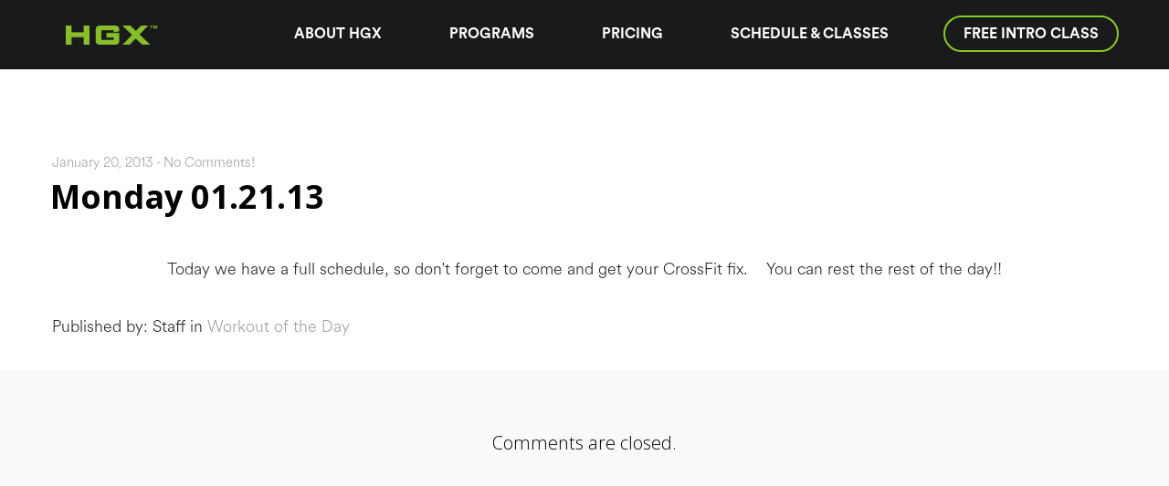

--- FILE ---
content_type: text/html; charset=UTF-8
request_url: https://homegrownathletx.com/monday-01-21-13/
body_size: 10461
content:
<!DOCTYPE html>
<html lang="en-US" data-version="">
	<head>
		<meta charset="UTF-8" />
		<meta name="viewport" content="width=device-width, initial-scale=1.0, maximum-scale=1.0, user-scalable=no" />
		<meta name="description" content="Grown Strong">
		<title>HomeGrown AthletX |  &rsaquo; Monday 01.21.13</title>
		<link rel="pingback" href="https://homegrownathletx.com/xmlrpc.php" />
		<!--[if lt IE 9]><script src="http://html5shim.googlecode.com/svn/trunk/html5.js"></script><![endif]-->
		<link type="text/css" rel="stylesheet" href="https://homegrownathletx.com/wp-content/themes/semplice/css/reset.css">
		<link data-fontset-id="ce-fontset" href="https://fonts.googleapis.com/css?family=Open+Sans:300,300italic,400,400italic,600,600italic,700,700italic" rel="stylesheet" type="text/css"><link data-fontset-id="ce-fontset" href="https://fonts.googleapis.com/css?family=PT+Serif:400,400italic" rel="stylesheet" type="text/css"><style id="ce-fontset" type="text/css">.light,.light_italic{font-family:"Open Sans", Arial, sans-serif;font-weight:300;}.regular,.regular_italic{font-family:"Open Sans", Arial, sans-serif;font-weight:400;}.semibold,.semibold_italic{font-family:"Open Sans", Arial, sans-serif;font-weight:600;}.bold,.bold_italic,strong,b{font-family:"Open Sans", Arial, sans-serif;font-weight:700;}.custom_one,.custom_one_italic{font-family:"PT Serif", Georgia, serif;font-weight:400;}.light_italic, .regular_italic, .semibold_italic, .bold_italic, .custom_one_italic {font-style:italic}.wysiwyg h1, .wysiwyg h2, .wysiwyg h3, .wysiwyg h4, .wysiwyg h5, .wysiwyg h6, .wysiwyg-ce h1, .wysiwyg-ce h2, .wysiwyg-ce h3, .wysiwyg-ce h4, .wysiwyg-ce h5, .wysiwyg-ce h6 { font-weight: 700; }</style>		<link type="text/css" rel="stylesheet" href="https://homegrownathletx.com/wp-content/themes/semplice/style.css">
		<style type="text/css" id="semplice-custom-css">header { top: -70px; }#fullscreen-menu { top: 70px; }#navbar, .controls a, div.loader, div.header-icon, #navbar-bg, .controls a span { height: 70px; }div.logo h1 { line-height: 70px !important; }.controls a svg, div.header-icon { margin-top: 23px !important; }section#blog, .post-password-form, section#not-found { margin-top: 70px !important; }#content-holder, #page-content { margin-top: 70px !important; }.menu-style-nobutton ul li a, nav.standard ul li a { line-height: 70px !important; }.title-top { top: 70px; }.logo svg { margin-top: 24px; }body {background-color: #ffffff !important;}.semplice-share .text { background: #ffffff !important; }.semplice-share .text { color: #888888 !important; }.share-box .semplice-share .text { border-color: #e6e6e6 !important; }.post-heading h2 a, .result-header h3, #category-archives h2 { color: #000000!important ;}.post-heading p, .post-heading p a, #post .wysiwyg .meta p a { color: #a0a0a0!important ;}#comment { background-color: #f9f9f9 !important;}form#commentform textarea, form#commentform input { background-color: #f9f9f9 !important;}form#commentform #submit, form#commentform input, form#commentform textarea { color: #000000 !important; }form#commentform textarea::-webkit-input-placeholder { color: #000000 !important; opacity: .5 !important;}form#commentform textarea::-moz-placeholder { color: #000000 !important; opacity: .5 !important;}form#commentform textarea:-ms-input-placeholder { color: #000000 !important; opacity: .5 !important;}form#commentform textareainput:-moz-placeholder { color: #000000 !important; opacity: .5 !important;}form#commentform input::-webkit-input-placeholder { color: #000000 !important; opacity: .5 !important;}form#commentform input::-moz-placeholder { color: #000000 !important; opacity: .5 !important;}form#commentform input:-ms-input-placeholder { color: #000000 !important; opacity: .5 !important;}form#commentform inputinput:-moz-placeholder { color: #000000 !important; opacity: .5 !important;}form#commentform textarea, form#commentform input { border-color: #e0e0e0 !important;}#post .wysiwyg a.more-link, .description a.more-link { color: #acacac !important; }#post .wysiwyg a.more-link, .description a.more-link { border-color: #e6e6e6!important ;}.edit-reply a { color: #aaaaaa!important ;}.edit-reply a { border-color: #e6e6e6!important ;}.post-divider { background: #e6e6e6!important ;}.post-password-form input, .result-header, #category-archives h4, .comment-content, pre, tt, code, kbd, blockquote, .wysiwyg table, .description table, .wysiwyg-ce table , .wysiwyg table th, .wysiwyg table td, .description table th, .description table td, .wysiwyg-ce table th, .wysiwyg-ce table td { border-color: #e6e6e6!important ;}.search-field { background: #ffffff!important ;}.search-field { border-color: #e6e6e6!important ;}.search-field { color: #000000!important ;}.close-search svg { fill: #000000 !important;}.search-form input::-webkit-input-placeholder { color: #000000 !important; opacity: 1;}.search-form input::-moz-placeholder { color: #000000 !important; opacity: 1;}.search-form input:-ms-input-placeholder { color: #000000 !important; opacity: 1;}.to-the-top a svg { fill: #b2b2b2 !important; }header { top: 0px !important; opacity: 1; }.fade-content, #project-panel-footer, #blog { opacity: 1 }.no-gutter-grid-sizer { width: 8.3333% !important; }.no-gutter-gutter-sizer { width: 0px; }.remove-gutter-yes { margin: 0px !important; }.masonry-span0{ width: 0% !important; float: left; }.masonry-span1{ width: 8.3333% !important; float: left; }.masonry-span2{ width: 16.6667% !important; float: left; }.masonry-span3{ width: 25% !important; float: left; }.masonry-span4{ width: 33.3333% !important; float: left; }.masonry-span5{ width: 41.6667% !important; float: left; }.masonry-span6{ width: 50% !important; float: left; }.masonry-span7{ width: 58.3333% !important; float: left; }.masonry-span8{ width: 66.6667% !important; float: left; }.masonry-span9{ width: 75% !important; float: left; }.masonry-span10{ width: 83.3333% !important; float: left; }.masonry-span11{ width: 91.6667% !important; float: left; }.masonry-span12{ width: 100% !important; float: left; }@media (max-width: 767px) {.masonry-span1, .masonry-span2, .masonry-span3, .masonry-span4, .masonry-span5, .masonry-span6, .masonry-span7, .masonry-span8, .masonry-span9, .masonry-span10, .masonry-span11, .masonry-span12 { width: 100% !important; }}.lightbox-overlay { background-color: rgba(255,255,255,0.98); -webkit-animation: fadein 0.35s; -moz-animation: fadein 0.35s; -ms-animation: fadein 0.35s; -o-animation: fadein 0.35s; animation: fadein 0.35s; }@keyframes fadein { from { background-color: rgba(255,255,255,0); } to { background-color: rgba(255,255,255,0.98); } }@-moz-keyframes fadein { from { background-color: rgba(255,255,255,0); } to { background-color: rgba(255,255,255,0.98); } }@-webkit-keyframes fadein { from { background-color: rgba(255,255,255,0); } to { background-color: rgba(255,255,255,0.98); } }@-ms-keyframes fadein { from { background-color: rgba(255,255,255,0); } to { background-color: rgba(255,255,255,0.98); } }@-o-keyframes fadein { from { background-color: rgba(255,255,255,0); } to { background-color: rgba(255,255,255,0.98); } }.lightbox-arrows .imagelightbox-arrow svg { fill: #777777; }</style>
						<meta name='robots' content='max-image-preview:large' />
<link rel='dns-prefetch' href='//s.w.org' />
<link rel="alternate" type="application/rss+xml" title="HomeGrown AthletX &raquo; Monday 01.21.13 Comments Feed" href="https://homegrownathletx.com/monday-01-21-13/feed/" />
<script type="text/javascript">
window._wpemojiSettings = {"baseUrl":"https:\/\/s.w.org\/images\/core\/emoji\/14.0.0\/72x72\/","ext":".png","svgUrl":"https:\/\/s.w.org\/images\/core\/emoji\/14.0.0\/svg\/","svgExt":".svg","source":{"concatemoji":"https:\/\/homegrownathletx.com\/wp-includes\/js\/wp-emoji-release.min.js?ver=6.0.11"}};
/*! This file is auto-generated */
!function(e,a,t){var n,r,o,i=a.createElement("canvas"),p=i.getContext&&i.getContext("2d");function s(e,t){var a=String.fromCharCode,e=(p.clearRect(0,0,i.width,i.height),p.fillText(a.apply(this,e),0,0),i.toDataURL());return p.clearRect(0,0,i.width,i.height),p.fillText(a.apply(this,t),0,0),e===i.toDataURL()}function c(e){var t=a.createElement("script");t.src=e,t.defer=t.type="text/javascript",a.getElementsByTagName("head")[0].appendChild(t)}for(o=Array("flag","emoji"),t.supports={everything:!0,everythingExceptFlag:!0},r=0;r<o.length;r++)t.supports[o[r]]=function(e){if(!p||!p.fillText)return!1;switch(p.textBaseline="top",p.font="600 32px Arial",e){case"flag":return s([127987,65039,8205,9895,65039],[127987,65039,8203,9895,65039])?!1:!s([55356,56826,55356,56819],[55356,56826,8203,55356,56819])&&!s([55356,57332,56128,56423,56128,56418,56128,56421,56128,56430,56128,56423,56128,56447],[55356,57332,8203,56128,56423,8203,56128,56418,8203,56128,56421,8203,56128,56430,8203,56128,56423,8203,56128,56447]);case"emoji":return!s([129777,127995,8205,129778,127999],[129777,127995,8203,129778,127999])}return!1}(o[r]),t.supports.everything=t.supports.everything&&t.supports[o[r]],"flag"!==o[r]&&(t.supports.everythingExceptFlag=t.supports.everythingExceptFlag&&t.supports[o[r]]);t.supports.everythingExceptFlag=t.supports.everythingExceptFlag&&!t.supports.flag,t.DOMReady=!1,t.readyCallback=function(){t.DOMReady=!0},t.supports.everything||(n=function(){t.readyCallback()},a.addEventListener?(a.addEventListener("DOMContentLoaded",n,!1),e.addEventListener("load",n,!1)):(e.attachEvent("onload",n),a.attachEvent("onreadystatechange",function(){"complete"===a.readyState&&t.readyCallback()})),(e=t.source||{}).concatemoji?c(e.concatemoji):e.wpemoji&&e.twemoji&&(c(e.twemoji),c(e.wpemoji)))}(window,document,window._wpemojiSettings);
</script>
<style type="text/css">
img.wp-smiley,
img.emoji {
	display: inline !important;
	border: none !important;
	box-shadow: none !important;
	height: 1em !important;
	width: 1em !important;
	margin: 0 0.07em !important;
	vertical-align: -0.1em !important;
	background: none !important;
	padding: 0 !important;
}
</style>
	<link rel='stylesheet' id='tribe-common-skeleton-style-css'  href='https://homegrownathletx.com/wp-content/plugins/the-events-calendar/common/src/resources/css/common-skeleton.min.css?ver=4.11.2.1' type='text/css' media='all' />
<link rel='stylesheet' id='tribe-tooltip-css'  href='https://homegrownathletx.com/wp-content/plugins/the-events-calendar/common/src/resources/css/tooltip.min.css?ver=4.11.2.1' type='text/css' media='all' />
<link rel='stylesheet' id='wp-block-library-css'  href='https://homegrownathletx.com/wp-includes/css/dist/block-library/style.min.css?ver=6.0.11' type='text/css' media='all' />
<style id='global-styles-inline-css' type='text/css'>
body{--wp--preset--color--black: #000000;--wp--preset--color--cyan-bluish-gray: #abb8c3;--wp--preset--color--white: #ffffff;--wp--preset--color--pale-pink: #f78da7;--wp--preset--color--vivid-red: #cf2e2e;--wp--preset--color--luminous-vivid-orange: #ff6900;--wp--preset--color--luminous-vivid-amber: #fcb900;--wp--preset--color--light-green-cyan: #7bdcb5;--wp--preset--color--vivid-green-cyan: #00d084;--wp--preset--color--pale-cyan-blue: #8ed1fc;--wp--preset--color--vivid-cyan-blue: #0693e3;--wp--preset--color--vivid-purple: #9b51e0;--wp--preset--gradient--vivid-cyan-blue-to-vivid-purple: linear-gradient(135deg,rgba(6,147,227,1) 0%,rgb(155,81,224) 100%);--wp--preset--gradient--light-green-cyan-to-vivid-green-cyan: linear-gradient(135deg,rgb(122,220,180) 0%,rgb(0,208,130) 100%);--wp--preset--gradient--luminous-vivid-amber-to-luminous-vivid-orange: linear-gradient(135deg,rgba(252,185,0,1) 0%,rgba(255,105,0,1) 100%);--wp--preset--gradient--luminous-vivid-orange-to-vivid-red: linear-gradient(135deg,rgba(255,105,0,1) 0%,rgb(207,46,46) 100%);--wp--preset--gradient--very-light-gray-to-cyan-bluish-gray: linear-gradient(135deg,rgb(238,238,238) 0%,rgb(169,184,195) 100%);--wp--preset--gradient--cool-to-warm-spectrum: linear-gradient(135deg,rgb(74,234,220) 0%,rgb(151,120,209) 20%,rgb(207,42,186) 40%,rgb(238,44,130) 60%,rgb(251,105,98) 80%,rgb(254,248,76) 100%);--wp--preset--gradient--blush-light-purple: linear-gradient(135deg,rgb(255,206,236) 0%,rgb(152,150,240) 100%);--wp--preset--gradient--blush-bordeaux: linear-gradient(135deg,rgb(254,205,165) 0%,rgb(254,45,45) 50%,rgb(107,0,62) 100%);--wp--preset--gradient--luminous-dusk: linear-gradient(135deg,rgb(255,203,112) 0%,rgb(199,81,192) 50%,rgb(65,88,208) 100%);--wp--preset--gradient--pale-ocean: linear-gradient(135deg,rgb(255,245,203) 0%,rgb(182,227,212) 50%,rgb(51,167,181) 100%);--wp--preset--gradient--electric-grass: linear-gradient(135deg,rgb(202,248,128) 0%,rgb(113,206,126) 100%);--wp--preset--gradient--midnight: linear-gradient(135deg,rgb(2,3,129) 0%,rgb(40,116,252) 100%);--wp--preset--duotone--dark-grayscale: url('#wp-duotone-dark-grayscale');--wp--preset--duotone--grayscale: url('#wp-duotone-grayscale');--wp--preset--duotone--purple-yellow: url('#wp-duotone-purple-yellow');--wp--preset--duotone--blue-red: url('#wp-duotone-blue-red');--wp--preset--duotone--midnight: url('#wp-duotone-midnight');--wp--preset--duotone--magenta-yellow: url('#wp-duotone-magenta-yellow');--wp--preset--duotone--purple-green: url('#wp-duotone-purple-green');--wp--preset--duotone--blue-orange: url('#wp-duotone-blue-orange');--wp--preset--font-size--small: 13px;--wp--preset--font-size--medium: 20px;--wp--preset--font-size--large: 36px;--wp--preset--font-size--x-large: 42px;}.has-black-color{color: var(--wp--preset--color--black) !important;}.has-cyan-bluish-gray-color{color: var(--wp--preset--color--cyan-bluish-gray) !important;}.has-white-color{color: var(--wp--preset--color--white) !important;}.has-pale-pink-color{color: var(--wp--preset--color--pale-pink) !important;}.has-vivid-red-color{color: var(--wp--preset--color--vivid-red) !important;}.has-luminous-vivid-orange-color{color: var(--wp--preset--color--luminous-vivid-orange) !important;}.has-luminous-vivid-amber-color{color: var(--wp--preset--color--luminous-vivid-amber) !important;}.has-light-green-cyan-color{color: var(--wp--preset--color--light-green-cyan) !important;}.has-vivid-green-cyan-color{color: var(--wp--preset--color--vivid-green-cyan) !important;}.has-pale-cyan-blue-color{color: var(--wp--preset--color--pale-cyan-blue) !important;}.has-vivid-cyan-blue-color{color: var(--wp--preset--color--vivid-cyan-blue) !important;}.has-vivid-purple-color{color: var(--wp--preset--color--vivid-purple) !important;}.has-black-background-color{background-color: var(--wp--preset--color--black) !important;}.has-cyan-bluish-gray-background-color{background-color: var(--wp--preset--color--cyan-bluish-gray) !important;}.has-white-background-color{background-color: var(--wp--preset--color--white) !important;}.has-pale-pink-background-color{background-color: var(--wp--preset--color--pale-pink) !important;}.has-vivid-red-background-color{background-color: var(--wp--preset--color--vivid-red) !important;}.has-luminous-vivid-orange-background-color{background-color: var(--wp--preset--color--luminous-vivid-orange) !important;}.has-luminous-vivid-amber-background-color{background-color: var(--wp--preset--color--luminous-vivid-amber) !important;}.has-light-green-cyan-background-color{background-color: var(--wp--preset--color--light-green-cyan) !important;}.has-vivid-green-cyan-background-color{background-color: var(--wp--preset--color--vivid-green-cyan) !important;}.has-pale-cyan-blue-background-color{background-color: var(--wp--preset--color--pale-cyan-blue) !important;}.has-vivid-cyan-blue-background-color{background-color: var(--wp--preset--color--vivid-cyan-blue) !important;}.has-vivid-purple-background-color{background-color: var(--wp--preset--color--vivid-purple) !important;}.has-black-border-color{border-color: var(--wp--preset--color--black) !important;}.has-cyan-bluish-gray-border-color{border-color: var(--wp--preset--color--cyan-bluish-gray) !important;}.has-white-border-color{border-color: var(--wp--preset--color--white) !important;}.has-pale-pink-border-color{border-color: var(--wp--preset--color--pale-pink) !important;}.has-vivid-red-border-color{border-color: var(--wp--preset--color--vivid-red) !important;}.has-luminous-vivid-orange-border-color{border-color: var(--wp--preset--color--luminous-vivid-orange) !important;}.has-luminous-vivid-amber-border-color{border-color: var(--wp--preset--color--luminous-vivid-amber) !important;}.has-light-green-cyan-border-color{border-color: var(--wp--preset--color--light-green-cyan) !important;}.has-vivid-green-cyan-border-color{border-color: var(--wp--preset--color--vivid-green-cyan) !important;}.has-pale-cyan-blue-border-color{border-color: var(--wp--preset--color--pale-cyan-blue) !important;}.has-vivid-cyan-blue-border-color{border-color: var(--wp--preset--color--vivid-cyan-blue) !important;}.has-vivid-purple-border-color{border-color: var(--wp--preset--color--vivid-purple) !important;}.has-vivid-cyan-blue-to-vivid-purple-gradient-background{background: var(--wp--preset--gradient--vivid-cyan-blue-to-vivid-purple) !important;}.has-light-green-cyan-to-vivid-green-cyan-gradient-background{background: var(--wp--preset--gradient--light-green-cyan-to-vivid-green-cyan) !important;}.has-luminous-vivid-amber-to-luminous-vivid-orange-gradient-background{background: var(--wp--preset--gradient--luminous-vivid-amber-to-luminous-vivid-orange) !important;}.has-luminous-vivid-orange-to-vivid-red-gradient-background{background: var(--wp--preset--gradient--luminous-vivid-orange-to-vivid-red) !important;}.has-very-light-gray-to-cyan-bluish-gray-gradient-background{background: var(--wp--preset--gradient--very-light-gray-to-cyan-bluish-gray) !important;}.has-cool-to-warm-spectrum-gradient-background{background: var(--wp--preset--gradient--cool-to-warm-spectrum) !important;}.has-blush-light-purple-gradient-background{background: var(--wp--preset--gradient--blush-light-purple) !important;}.has-blush-bordeaux-gradient-background{background: var(--wp--preset--gradient--blush-bordeaux) !important;}.has-luminous-dusk-gradient-background{background: var(--wp--preset--gradient--luminous-dusk) !important;}.has-pale-ocean-gradient-background{background: var(--wp--preset--gradient--pale-ocean) !important;}.has-electric-grass-gradient-background{background: var(--wp--preset--gradient--electric-grass) !important;}.has-midnight-gradient-background{background: var(--wp--preset--gradient--midnight) !important;}.has-small-font-size{font-size: var(--wp--preset--font-size--small) !important;}.has-medium-font-size{font-size: var(--wp--preset--font-size--medium) !important;}.has-large-font-size{font-size: var(--wp--preset--font-size--large) !important;}.has-x-large-font-size{font-size: var(--wp--preset--font-size--x-large) !important;}
</style>
<link rel='stylesheet' id='contact-form-7-css'  href='https://homegrownathletx.com/wp-content/plugins/contact-form-7/includes/css/styles.css?ver=5.1.9' type='text/css' media='all' />
<link rel='stylesheet' id='child-style-css'  href='https://homegrownathletx.com/wp-content/themes/semplice-child-1-1-4/style.css?ver=6.0.11' type='text/css' media='all' />
<link rel='stylesheet' id='mediaelement-css'  href='https://homegrownathletx.com/wp-includes/js/mediaelement/mediaelementplayer-legacy.min.css?ver=4.2.16' type='text/css' media='all' />
<link rel='stylesheet' id='wp-mediaelement-css'  href='https://homegrownathletx.com/wp-includes/js/mediaelement/wp-mediaelement.min.css?ver=6.0.11' type='text/css' media='all' />
<script type='text/javascript' src='https://homegrownathletx.com/wp-includes/js/jquery/jquery.min.js?ver=3.6.0' id='jquery-core-js'></script>
<script type='text/javascript' src='https://homegrownathletx.com/wp-includes/js/jquery/jquery-migrate.min.js?ver=3.3.2' id='jquery-migrate-js'></script>
<link rel="https://api.w.org/" href="https://homegrownathletx.com/wp-json/" /><link rel="alternate" type="application/json" href="https://homegrownathletx.com/wp-json/wp/v2/posts/3750" /><link rel="EditURI" type="application/rsd+xml" title="RSD" href="https://homegrownathletx.com/xmlrpc.php?rsd" />
<link rel="wlwmanifest" type="application/wlwmanifest+xml" href="https://homegrownathletx.com/wp-includes/wlwmanifest.xml" /> 
<meta name="generator" content="WordPress 6.0.11" />
<link rel="canonical" href="https://homegrownathletx.com/monday-01-21-13/" />
<link rel='shortlink' href='https://homegrownathletx.com/?p=3750' />
<link rel="alternate" type="application/json+oembed" href="https://homegrownathletx.com/wp-json/oembed/1.0/embed?url=https%3A%2F%2Fhomegrownathletx.com%2Fmonday-01-21-13%2F" />
<link rel="alternate" type="text/xml+oembed" href="https://homegrownathletx.com/wp-json/oembed/1.0/embed?url=https%3A%2F%2Fhomegrownathletx.com%2Fmonday-01-21-13%2F&#038;format=xml" />
<meta name="tec-api-version" content="v1"><meta name="tec-api-origin" content="https://homegrownathletx.com"><link rel="https://theeventscalendar.com/" href="https://homegrownathletx.com/wp-json/tribe/events/v1/" /><style type="text/css">.recentcomments a{display:inline !important;padding:0 !important;margin:0 !important;}</style><link rel="icon" href="https://homegrownathletx.com/wp-content/uploads/2017/05/cropped-HGX_Icon-32x32.png" sizes="32x32" />
<link rel="icon" href="https://homegrownathletx.com/wp-content/uploads/2017/05/cropped-HGX_Icon-192x192.png" sizes="192x192" />
<link rel="apple-touch-icon" href="https://homegrownathletx.com/wp-content/uploads/2017/05/cropped-HGX_Icon-180x180.png" />
<meta name="msapplication-TileImage" content="https://homegrownathletx.com/wp-content/uploads/2017/05/cropped-HGX_Icon-270x270.png" />
		<!-- Facebook -->
		<meta property="og:title" content="HomeGrown AthletX &rsaquo; Monday 01.21.13" />
		<meta property="og:url" content="https://homegrownathletx.com/monday-01-21-13/" />
		<meta property="og:site_name" content="HomeGrown AthletX"/>
					<meta itemprop="go:description" property="og:description" content=" ..." />
							<meta property="og:image" content="" />
		   
		<!-- bottom admin bar -->
		<style>html{margin-top:0px!important;}#wpadminbar{top:auto!important;bottom:0;}}</style>
	</head>
	<body class="post-template-default single single-post postid-3750 single-format-standard tribe-no-js blog-bg is-blog no-transitions mejs-semplice-ui">
									
<header>
	<div class="container">
					<div class='site-logo'>
				<a href='https://homegrownathletx.com/' title='HomeGrown AthletX' rel='home'>
					<img src='http://homegrownathletx.com/wp-content/uploads/hgx_logo_2020.png' alt='HomeGrown AthletX'>					</a>
			</div>
				<nav>
			<div class="logobg"></div>
			<div class="hidden-xs"><div class="menu-main-menu-container"><ul id="menu-main-menu" class="menu"><li id="menu-item-10314" class="menu-item menu-item-type-post_type menu-item-object-page menu-item-10314"><a href="https://homegrownathletx.com/about/">About HGX</a></li>
<li id="menu-item-10324" class="menu-item menu-item-type-post_type menu-item-object-page menu-item-10324"><a href="https://homegrownathletx.com/programs/">Programs</a></li>
<li id="menu-item-10315" class="menu-item menu-item-type-post_type menu-item-object-page menu-item-10315"><a href="https://homegrownathletx.com/pricing/">Pricing</a></li>
<li id="menu-item-12073" class="menu-item menu-item-type-post_type menu-item-object-page menu-item-12073"><a href="https://homegrownathletx.com/schedule/">Schedule &#038; Classes</a></li>
</ul></div><a href="/free-intro-class/" class="cta outline">Free Intro Class</a>

			</div>
			<div class="visible-xs"><ul class="menu"><li class="page_item page-item-10290"><a href="https://homegrownathletx.com/about/">About HGX</a></li>
<li class="page_item page-item-19793"><a href="https://homegrownathletx.com/free-intro-class/">Free Intro Class</a></li>
<li class="page_item page-item-10226"><a href="https://homegrownathletx.com/">Home Page</a></li>
<li class="page_item page-item-10303"><a href="https://homegrownathletx.com/pricing/">Pricing</a></li>
<li class="page_item page-item-10257"><a href="https://homegrownathletx.com/programs/">Programs</a></li>
<li class="page_item page-item-10542"><a href="https://homegrownathletx.com/schedule/">Schedule &#038; Classes</a></li>
<li class="page_item page-item-10224"><a href="https://homegrownathletx.com/wod/">Workout of the day</a></li>
</ul>
			<div class="contactstuff">
					<p>CONTACT</p>
					<p><a class="item" href="mailto:breanne@hgxfit.com">breanne@hgxfit.com</a></p>
					<p><a class="item" href="tel:+1-650-218-5836">650-218-5836</a></p>
				<p><a href="https://maps.google.com/?q=HomeGrown AthletX 551 Taylor Way unit 3, 4, 5 & 6
San Carlos, CA
94070" target="_blank">Get Directions</a></p>
				</div>
			</div>
			

			

		</nav>
		<div id="hamburger-icon" title="Menu" role="button">
			<span class="line line-1"></span>
			<span class="line line-2"></span>
			<span class="line line-3"></span>
  	</div>
	</div>
</header>		<div id="fullscreen-menu" class="standard-height">
			<div class="menu-inner">
				<nav class=" light">
					<ul id="menu-main-menu-1" class="menu"><li class="menu-item menu-item-type-post_type menu-item-object-page menu-item-10314"><a href="https://homegrownathletx.com/about/">About HGX</a></li>
<li class="menu-item menu-item-type-post_type menu-item-object-page menu-item-10324"><a href="https://homegrownathletx.com/programs/">Programs</a></li>
<li class="menu-item menu-item-type-post_type menu-item-object-page menu-item-10315"><a href="https://homegrownathletx.com/pricing/">Pricing</a></li>
<li class="menu-item menu-item-type-post_type menu-item-object-page menu-item-12073"><a href="https://homegrownathletx.com/schedule/">Schedule &#038; Classes</a></li>
</ul>				</nav>
			</div>
		</div>
		<div id="wrapper">
			<div id="content"><section id="blog" class="fade-content">
	<div class="blog-search">	<div class="container">
		<div class="row">
			<div class="span12"><form role="search" method="get" class="search-form" action="https://homegrownathletx.com/">
	<label>
		<span class="screen-reader-text"><svg version="1.1" id="Ebene_1" xmlns="http://www.w3.org/2000/svg" xmlns:xlink="http://www.w3.org/1999/xlink" x="0px" y="0px"
	 width="40px" height="40px" viewBox="0 0 40 40" enable-background="new 0 0 40 40" xml:space="preserve">
<g>
	<path d="M16,3c7.168,0,13,5.832,13,13s-5.832,13-13,13S3,23.168,3,16S8.832,3,16,3 M16,1C7.716,1,1,7.716,1,16s6.716,15,15,15
		s15-6.716,15-15S24.284,1,16,1L16,1z"/>
</g>
<line fill="none" stroke-width="2" stroke-miterlimit="10" x1="41" y1="41" x2="25.661" y2="25.911"/>
</svg></span>
		<span class="close-search"><a class="search-close"><svg version="1.1" id="Ebene_1" xmlns="http://www.w3.org/2000/svg" xmlns:xlink="http://www.w3.org/1999/xlink" x="0px" y="0px"
	 width="24px" height="24px" viewBox="0 0 24 24" enable-background="new 0 0 24 24" xml:space="preserve">
<g>
	
		<rect x="1.034" y="12" transform="matrix(0.7295 0.684 -0.684 0.7295 11.7953 -4.8264)" width="21.932" height="1"/>
</g>
<g>
	
		<rect x="11.5" y="1.535" transform="matrix(0.6833 0.7301 -0.7301 0.6833 12.9275 -4.8028)" width="1" height="21.931"/>
</g>
</svg>
</a></span>		<input type="search" class="search-field light" placeholder="Search and hit enter" value="" name="s" title="Search for:" />
	</label>
</form></div>
		</div>
			</div>
<div class="post-divider search-divider"></div></div>	<section id="category-archives">
	<div class="container">
		<div class="row">
			<div class="span11">
				<h2 class="bold">Blog Archives</h2>
			</div>
			<div class="span1">
				<a class="archives-close right"><svg version="1.1" id="Ebene_1" xmlns="http://www.w3.org/2000/svg" xmlns:xlink="http://www.w3.org/1999/xlink" x="0px" y="0px"
	 width="20px" height="20px" viewBox="0 0 20 20" enable-background="new 0 0 20 20" xml:space="preserve">
<g>
	
		<rect x="-4.164" y="9.532" transform="matrix(0.706 0.7082 -0.7082 0.706 10.0446 -4.1327)" width="28.329" height="1"/>
</g>
<g>
	<rect x="9.5" y="-4.142" transform="matrix(0.7071 0.7071 -0.7071 0.7071 10 -4.1421)" width="1" height="28.284"/>
</g>
</svg>
</a>
			</div>
		</div>
		<div class="row">
			<div class="span6 archive-heading">
				<h4 class="light first">Latest Posts</h4>
				<nav>
					<ul>
						<li><a href="https://homegrownathletx.com/functional-fitness-crossfit-sat-jan-17/" title="Look Functional Fitness (CrossFit) - Sat, Jan 17" >Functional Fitness (CrossFit) - Sat, Jan 17</a> </li> <li><a href="https://homegrownathletx.com/uniquely-abled-fitness-fri-jan-16/" title="Look Uniquely Abled Fitness - Fri, Jan 16" >Uniquely Abled Fitness - Fri, Jan 16</a> </li> <li><a href="https://homegrownathletx.com/functional-fitness-crossfit-fri-jan-16/" title="Look Functional Fitness (CrossFit) - Fri, Jan 16" >Functional Fitness (CrossFit) - Fri, Jan 16</a> </li> <li><a href="https://homegrownathletx.com/functional-fitness-crossfit-thu-jan-15/" title="Look Functional Fitness (CrossFit) - Thu, Jan 15" >Functional Fitness (CrossFit) - Thu, Jan 15</a> </li> <li><a href="https://homegrownathletx.com/hgx-fit-progressive-overload-accessories-thu-jan-15/" title="Look HGX-FIT (Progressive Overload/Accessories) - Thu, Jan 15" >HGX-FIT (Progressive Overload/Accessories) - Thu, Jan 15</a> </li> <li><a href="https://homegrownathletx.com/functional-fitness-crossfit-wed-jan-14/" title="Look Functional Fitness (CrossFit) - Wed, Jan 14" >Functional Fitness (CrossFit) - Wed, Jan 14</a> </li> <li><a href="https://homegrownathletx.com/functional-fitness-crossfit-tue-jan-13/" title="Look Functional Fitness (CrossFit) - Tue, Jan 13" >Functional Fitness (CrossFit) - Tue, Jan 13</a> </li> <li><a href="https://homegrownathletx.com/hgx-fit-tue-sep-9/" title="Look HGX-FIT - Tue, Sep 9" >HGX-FIT - Tue, Sep 9</a> </li> <li><a href="https://homegrownathletx.com/legends-65-tue-jan-13/" title="Look Legends (65+) - Tue, Jan 13" >Legends (65+) - Tue, Jan 13</a> </li> <li><a href="https://homegrownathletx.com/functional-fitness-crossfit-mon-jan-12/" title="Look Functional Fitness (CrossFit) - Mon, Jan 12" >Functional Fitness (CrossFit) - Mon, Jan 12</a> </li> 					</ul>
				</nav>
			</div>
			<div class="span3 archive-heading">
				<h4 class="light">Monthly</h4>
				<nav>
					<ul>
							<li><a href='https://homegrownathletx.com/2026/01/'>January 2026</a></li>
	<li><a href='https://homegrownathletx.com/2025/12/'>December 2025</a></li>
	<li><a href='https://homegrownathletx.com/2025/11/'>November 2025</a></li>
	<li><a href='https://homegrownathletx.com/2025/10/'>October 2025</a></li>
	<li><a href='https://homegrownathletx.com/2025/09/'>September 2025</a></li>
	<li><a href='https://homegrownathletx.com/2025/06/'>June 2025</a></li>
	<li><a href='https://homegrownathletx.com/2025/05/'>May 2025</a></li>
	<li><a href='https://homegrownathletx.com/2025/04/'>April 2025</a></li>
	<li><a href='https://homegrownathletx.com/2025/03/'>March 2025</a></li>
	<li><a href='https://homegrownathletx.com/2025/02/'>February 2025</a></li>
					</ul>
				</nav>
			</div>
			<div class="span3 archive-heading">
				<h4 class="light">Categories</h4>
				<nav>
					<ul>
							<li class="cat-item cat-item-35"><a href="https://homegrownathletx.com/category/blog/">Blog</a>
</li>
	<li class="cat-item cat-item-37"><a href="https://homegrownathletx.com/category/slider/">Slider</a>
</li>
	<li class="cat-item cat-item-1"><a href="https://homegrownathletx.com/category/uncategorized/">Uncategorized</a>
</li>
	<li class="cat-item cat-item-36"><a href="https://homegrownathletx.com/category/wod/">Workout of the Day</a>
</li>
					</ul>
				</nav>
			</div>
		</div>
	</div>
	<div class="post-divider search-divider"></div>
</section>
				<article class="blog-post">
			<div class="container">
				<div id="post" class="row post-3750 post type-post status-publish format-standard hentry category-wod">
	<div class="span12">
		<div class="post-heading ">
			<p><a href="https://homegrownathletx.com/monday-01-21-13/">January 20, 2013</a> - <a href="https://homegrownathletx.com/monday-01-21-13/#respond">No Comments!</a></p>
			<h2 class=" bold left"><a href="https://homegrownathletx.com/monday-01-21-13/">Monday 01.21.13</a></h2>
		</div>
		<div class="wysiwyg no-meta fs-18px h1-fs-42px h2-fs-36px h3-fs-28px h4-fs-24px h5-fs-20px h6-fs-18px ">
			<p><a data-rel="lightbox" href="http://www.sancarloscrossfit.com/wp-content/uploads/2013/01/monday-holiday-work-relax-memorial-day-ecards-someecards-e1337955616535.png"><img class="aligncenter size-medium wp-image-3751" title="monday-holiday-work-relax-memorial-day-ecards-someecards-e1337955616535" src="http://www.sancarloscrossfit.com/wp-content/uploads/2013/01/monday-holiday-work-relax-memorial-day-ecards-someecards-e1337955616535-300x167.png" alt="" /></a></p>
<p style="text-align: center;">Today we have a full schedule, so don't forget to come and get your CrossFit fix.    You can rest the rest of the day!!</p>
							<div class="meta">
	<p>
		<span>Published by: Staff in</span> <a href="https://homegrownathletx.com/category/wod/" rel="category tag">Workout of the Day</a>			</p>
</div>
<div class="share-box share-box-blog">
		<div class="row">
		<div class="span12">
			<div class="semplice-share first">
				<div class="text">Facebook</div>
				<div class="button button-facebook">
					<a href="http://www.facebook.com/sharer.php?u=https://homegrownathletx.com/monday-01-21-13/" target="_blank">Share on Facebook</a>
				</div>
			</div>
			<div class="semplice-share">
				<div class="text">Twitter</div>
				<div class="button button-twitter">
					<a href="http://twitter.com/intent/tweet?text=Monday%2001.21.13 https://homegrownathletx.com/monday-01-21-13/" target="_blank">Share on Twitter</a>
				</div>
			</div>
			<div class="semplice-share">
				<div class="text">Google+</div>
				<div class="button button-gplusone">
					<a href="https://plus.google.com/share?url=https://homegrownathletx.com/monday-01-21-13/" target="_blank">Share on Google+</a>
				</div>
			</div>
		</div>
	</div>
</div>
					</div>
	</div>
</div>				</div>
		</article>
				<section id="comment">
		<div class="container">
			<div class="row">
				<div class="span12 comment">
					


    <div class="comments-closed">
        <h5 class="light">Comments are closed.</h5>
    </div>

<script type="text/javascript">
	(function($) {
		$(document).ready(function () {
			$("#commentform").validate();
		});
	})(jQuery); 
</script>




				</div>
			</div>
		</div>
	</section>
</section>
			
			<!-- content -->
			</div>
		<!-- wrapper -->
		</div>
		<div class="to-the-top">
			<a class="top-button"><svg version="1.1" id="Ebene_1" xmlns="http://www.w3.org/2000/svg" xmlns:xlink="http://www.w3.org/1999/xlink" x="0px" y="0px"
	 width="53px" height="20px" viewBox="0 0 53 20" enable-background="new 0 0 53 20" xml:space="preserve">
<g id="Ebene_3">
</g>
<g>
	<polygon points="43.886,16.221 42.697,17.687 26.5,4.731 10.303,17.688 9.114,16.221 26.5,2.312 	"/>
</g>
</svg>
</a>
		</div>
		<div class="overlay fade"></div>
				<script>
		( function ( body ) {
			'use strict';
			body.className = body.className.replace( /\btribe-no-js\b/, 'tribe-js' );
		} )( document.body );
		</script>
		<script> /* <![CDATA[ */var tribe_l10n_datatables = {"aria":{"sort_ascending":": activate to sort column ascending","sort_descending":": activate to sort column descending"},"length_menu":"Show _MENU_ entries","empty_table":"No data available in table","info":"Showing _START_ to _END_ of _TOTAL_ entries","info_empty":"Showing 0 to 0 of 0 entries","info_filtered":"(filtered from _MAX_ total entries)","zero_records":"No matching records found","search":"Search:","all_selected_text":"All items on this page were selected. ","select_all_link":"Select all pages","clear_selection":"Clear Selection.","pagination":{"all":"All","next":"Next","previous":"Previous"},"select":{"rows":{"0":"","_":": Selected %d rows","1":": Selected 1 row"}},"datepicker":{"dayNames":["Sunday","Monday","Tuesday","Wednesday","Thursday","Friday","Saturday"],"dayNamesShort":["Sun","Mon","Tue","Wed","Thu","Fri","Sat"],"dayNamesMin":["S","M","T","W","T","F","S"],"monthNames":["January","February","March","April","May","June","July","August","September","October","November","December"],"monthNamesShort":["January","February","March","April","May","June","July","August","September","October","November","December"],"monthNamesMin":["Jan","Feb","Mar","Apr","May","Jun","Jul","Aug","Sep","Oct","Nov","Dec"],"nextText":"Next","prevText":"Prev","currentText":"Today","closeText":"Done","today":"Today","clear":"Clear"}};/* ]]> */ </script><script type='text/javascript' id='contact-form-7-js-extra'>
/* <![CDATA[ */
var wpcf7 = {"apiSettings":{"root":"https:\/\/homegrownathletx.com\/wp-json\/contact-form-7\/v1","namespace":"contact-form-7\/v1"}};
/* ]]> */
</script>
<script type='text/javascript' src='https://homegrownathletx.com/wp-content/plugins/contact-form-7/includes/js/scripts.js?ver=5.1.9' id='contact-form-7-js'></script>
<script type='text/javascript' id='mediaelement-core-js-before'>
var mejsL10n = {"language":"en","strings":{"mejs.download-file":"Download File","mejs.install-flash":"You are using a browser that does not have Flash player enabled or installed. Please turn on your Flash player plugin or download the latest version from https:\/\/get.adobe.com\/flashplayer\/","mejs.fullscreen":"Fullscreen","mejs.play":"Play","mejs.pause":"Pause","mejs.time-slider":"Time Slider","mejs.time-help-text":"Use Left\/Right Arrow keys to advance one second, Up\/Down arrows to advance ten seconds.","mejs.live-broadcast":"Live Broadcast","mejs.volume-help-text":"Use Up\/Down Arrow keys to increase or decrease volume.","mejs.unmute":"Unmute","mejs.mute":"Mute","mejs.volume-slider":"Volume Slider","mejs.video-player":"Video Player","mejs.audio-player":"Audio Player","mejs.captions-subtitles":"Captions\/Subtitles","mejs.captions-chapters":"Chapters","mejs.none":"None","mejs.afrikaans":"Afrikaans","mejs.albanian":"Albanian","mejs.arabic":"Arabic","mejs.belarusian":"Belarusian","mejs.bulgarian":"Bulgarian","mejs.catalan":"Catalan","mejs.chinese":"Chinese","mejs.chinese-simplified":"Chinese (Simplified)","mejs.chinese-traditional":"Chinese (Traditional)","mejs.croatian":"Croatian","mejs.czech":"Czech","mejs.danish":"Danish","mejs.dutch":"Dutch","mejs.english":"English","mejs.estonian":"Estonian","mejs.filipino":"Filipino","mejs.finnish":"Finnish","mejs.french":"French","mejs.galician":"Galician","mejs.german":"German","mejs.greek":"Greek","mejs.haitian-creole":"Haitian Creole","mejs.hebrew":"Hebrew","mejs.hindi":"Hindi","mejs.hungarian":"Hungarian","mejs.icelandic":"Icelandic","mejs.indonesian":"Indonesian","mejs.irish":"Irish","mejs.italian":"Italian","mejs.japanese":"Japanese","mejs.korean":"Korean","mejs.latvian":"Latvian","mejs.lithuanian":"Lithuanian","mejs.macedonian":"Macedonian","mejs.malay":"Malay","mejs.maltese":"Maltese","mejs.norwegian":"Norwegian","mejs.persian":"Persian","mejs.polish":"Polish","mejs.portuguese":"Portuguese","mejs.romanian":"Romanian","mejs.russian":"Russian","mejs.serbian":"Serbian","mejs.slovak":"Slovak","mejs.slovenian":"Slovenian","mejs.spanish":"Spanish","mejs.swahili":"Swahili","mejs.swedish":"Swedish","mejs.tagalog":"Tagalog","mejs.thai":"Thai","mejs.turkish":"Turkish","mejs.ukrainian":"Ukrainian","mejs.vietnamese":"Vietnamese","mejs.welsh":"Welsh","mejs.yiddish":"Yiddish"}};
</script>
<script type='text/javascript' src='https://homegrownathletx.com/wp-includes/js/mediaelement/mediaelement-and-player.min.js?ver=4.2.16' id='mediaelement-core-js'></script>
<script type='text/javascript' src='https://homegrownathletx.com/wp-includes/js/mediaelement/mediaelement-migrate.min.js?ver=6.0.11' id='mediaelement-migrate-js'></script>
<script type='text/javascript' id='mediaelement-js-extra'>
/* <![CDATA[ */
var _wpmejsSettings = {"pluginPath":"\/wp-includes\/js\/mediaelement\/","classPrefix":"mejs-","stretching":"responsive"};
/* ]]> */
</script>
<script type='text/javascript' src='https://homegrownathletx.com/wp-includes/js/mediaelement/wp-mediaelement.min.js?ver=6.0.11' id='wp-mediaelement-js'></script>
<script type='text/javascript' id='semplice-minified-scripts-js-extra'>
/* <![CDATA[ */
var semplice = {"gallery_prev":"<svg version=\"1.1\" id=\"Ebene_1\" xmlns=\"http:\/\/www.w3.org\/2000\/svg\" xmlns:xlink=\"http:\/\/www.w3.org\/1999\/xlink\" x=\"0px\" y=\"0px\"\r\n\twidth=\"18px\" height=\"40px\"  viewBox=\"0 0 18 40\" enable-background=\"new 0 0 18 40\" xml:space=\"preserve\">\r\n<g id=\"Ebene_2\">\r\n\t<g>\r\n\t\t<polygon points=\"16.3,40 0.3,20 16.3,0 17.7,1 2.5,20 17.7,39 \t\t\"\/>\r\n\t<\/g>\r\n<\/g>\r\n<\/svg>\r\n","gallery_next":"<svg version=\"1.1\" id=\"Ebene_1\" xmlns=\"http:\/\/www.w3.org\/2000\/svg\" xmlns:xlink=\"http:\/\/www.w3.org\/1999\/xlink\" x=\"0px\" y=\"0px\"\r\n\twidth=\"18px\" height=\"40px\" viewBox=\"0 0 18 40\" enable-background=\"new 0 0 18 40\" xml:space=\"preserve\">\r\n<g id=\"Ebene_2\">\r\n\t<g>\r\n\t\t<polygon points=\"0.3,39 15.5,20 0.3,1 1.7,0 17.7,20 1.7,40 \t\t\"\/>\r\n\t<\/g>\r\n<\/g>\r\n<\/svg>\r\n","lightbox_prev":"<svg xmlns=\"http:\/\/www.w3.org\/2000\/svg\" xmlns:xlink=\"http:\/\/www.w3.org\/1999\/xlink\" preserveAspectRatio=\"xMidYMid\" width=\"30\" height=\"20\" viewBox=\"0 0 30 20\">\n  <path d=\"M29.255,10.804 L2.624,10.804 L10.327,18.696 C10.619,18.995 10.619,19.481 10.327,19.780 C10.181,19.930 9.989,20.005 9.798,20.005 C9.607,20.005 9.415,19.930 9.269,19.780 L0.290,10.580 C0.220,10.509 0.165,10.424 0.127,10.330 C0.090,10.238 0.071,10.141 0.071,10.043 C0.071,10.041 0.070,10.039 0.070,10.037 C0.070,10.035 0.071,10.034 0.071,10.032 C0.071,9.934 0.090,9.836 0.127,9.745 C0.165,9.650 0.220,9.565 0.290,9.494 L9.269,0.294 C9.561,-0.005 10.035,-0.005 10.327,0.294 C10.619,0.594 10.619,1.079 10.327,1.378 L2.624,9.270 L29.255,9.270 C29.669,9.270 30.003,9.613 30.003,10.037 C30.003,10.461 29.669,10.804 29.255,10.804 Z\"\/>\n<\/svg>\n","lightbox_next":"<svg xmlns=\"http:\/\/www.w3.org\/2000\/svg\" xmlns:xlink=\"http:\/\/www.w3.org\/1999\/xlink\" preserveAspectRatio=\"xMidYMid\" width=\"30\" height=\"20\" viewBox=\"0 0 30 20\">\n  <path d=\"M29.873,9.745 C29.910,9.836 29.929,9.934 29.929,10.032 C29.929,10.034 29.930,10.035 29.930,10.037 C29.930,10.039 29.929,10.041 29.929,10.043 C29.929,10.141 29.910,10.238 29.873,10.330 C29.835,10.424 29.780,10.509 29.710,10.580 L20.731,19.780 C20.585,19.930 20.393,20.005 20.202,20.005 C20.011,20.005 19.819,19.930 19.673,19.780 C19.381,19.481 19.381,18.995 19.673,18.696 L27.376,10.804 L0.745,10.804 C0.331,10.804 -0.003,10.461 -0.003,10.037 C-0.003,9.613 0.331,9.270 0.745,9.270 L27.376,9.270 L19.673,1.378 C19.381,1.079 19.381,0.594 19.673,0.294 C19.965,-0.005 20.439,-0.005 20.731,0.294 L29.710,9.494 C29.780,9.565 29.835,9.650 29.873,9.745 Z\"\/>\n<\/svg>\n"};
/* ]]> */
</script>
<script type='text/javascript' src='https://homegrownathletx.com/wp-content/themes/semplice/js/scripts.min.js?ver=6.0.11' id='semplice-minified-scripts-js'></script>
		
    
    
   <section id="randomquote" class="brand-bg">
		<div class="container">
			<div class="row">
				<div class="text-center span10 offset1">
					<p class="lead">
						The dream is free. The hustle is sold separately.					</p>
									</div>
			</div>
			<div class="row">
				<a href="#form-overlay" class="cta outline light lg center">Let's chat</a>			</div>
		</div>
	</section>

</div>
<footer id="main-footer">
	<div class="left-col">
		<div class="contain-left">
								<div class="thelogo">
					<img src='http://homegrownathletx.com/wp-content/uploads/hgx_logo_2020.png' alt='HomeGrown AthletX'>
				</div>
								
			<div class="span4 deets">
				<p>
					<a class="tel" href="tel:+1-650-218-5836">650-218-5836</a>
				</p>
				<p>
					<a class="email" href="mailto:breanne@hgxfit.com">breanne@hgxfit.com</a>
				</p>
				<p>
					551 Taylor Way unit 3, 4, 5 & 6<br />
San Carlos, CA<br />
94070				</p>
				<div class="soc">
					<a class="socicon-facebook" href="https://www.facebook.com/SanCarlosCrossFit/" target="_blank"></a>
					<a class="socicon-instagram" href="https://www.instagram.com/hgxfit/" target="_blank"></a>
					<a class="socicon-twitter" href="" target="_blank"></a>
				</div>

			</div>
			<div class="span4">
				<div class="menu"><ul>
<li class="page_item page-item-10290"><a href="https://homegrownathletx.com/about/">About HGX</a></li>
<li class="page_item page-item-19793"><a href="https://homegrownathletx.com/free-intro-class/">Free Intro Class</a></li>
<li class="page_item page-item-10226"><a href="https://homegrownathletx.com/">Home Page</a></li>
<li class="page_item page-item-10303"><a href="https://homegrownathletx.com/pricing/">Pricing</a></li>
<li class="page_item page-item-10257"><a href="https://homegrownathletx.com/programs/">Programs</a></li>
<li class="page_item page-item-10542"><a href="https://homegrownathletx.com/schedule/">Schedule &#038; Classes</a></li>
<li class="page_item page-item-10224"><a href="https://homegrownathletx.com/wod/">Workout of the day</a></li>
</ul></div>
			</div>
			<div class="span4 hidden-md">
				<div class="menu"><ul>
<li class="page_item page-item-10290"><a href="https://homegrownathletx.com/about/">About HGX</a></li>
<li class="page_item page-item-19793"><a href="https://homegrownathletx.com/free-intro-class/">Free Intro Class</a></li>
<li class="page_item page-item-10226"><a href="https://homegrownathletx.com/">Home Page</a></li>
<li class="page_item page-item-10303"><a href="https://homegrownathletx.com/pricing/">Pricing</a></li>
<li class="page_item page-item-10257"><a href="https://homegrownathletx.com/programs/">Programs</a></li>
<li class="page_item page-item-10542"><a href="https://homegrownathletx.com/schedule/">Schedule &#038; Classes</a></li>
<li class="page_item page-item-10224"><a href="https://homegrownathletx.com/wod/">Workout of the day</a></li>
</ul></div>
			</div>
		</div>
		<div class="friends">
			<p>Partners &amp; Friends</p>
			<img src="https://homegrownathletx.com/wp-content/themes/semplice-child-1-1-4/images/friends.png" />
		</div>
		<div class="copy">
			<p>&copy; HomeGrown AthletX 2026</p>
		</div>
	</div>
	<div class="right-col">
		<div class="contain-right">
						<div class="visible-sm">
				<p>
					<a class="tel" href="tel:+1-650-218-5836">650-218-5836</a>
				</p>
				<p>
					<a class="email" href="mailto:breanne@hgxfit.com">breanne@hgxfit.com</a>
				</p>
			</div>
		</div>
	</div>
</footer>
<div id="form-overlay">
	<div class="leftbg" style="background-image: url(https://homegrownathletx.com/wp-content/themes/semplice-child-1-1-4/images/overlay-bg.jpg);"></div>
	<div class="container">
		<div class="row">
			<div class="span12">
								<div class="thelogo">
					<img src='http://homegrownathletx.com/wp-content/uploads/hgx_logo_2020.png' alt='HomeGrown AthletX'>
				</div>
								<div class="close-button">
					<p>Close</p>
					<span class="first"> </span>
					<span class="second"> </span>
				</div>
		</div>
		</div>
		<div class="row content">
			<div class="span5 content">
				<p class="pretext">Give us a call or shoot us a text</p>
				<a class="item" href="tel:+1-650-218-5836">650-218-5836</a>
				
				<p class="pretext">Send us an email</p>
				<a class="item" href="mailto:breanne@hgxfit.com">breanne@hgxfit.com</a>
				<p class="pretext">Drop on by</p>
				<p class="item">551 Taylor Way unit 3, 4, 5 & 6<br />
San Carlos, CA<br />
94070</p>
			</div>
			<div class="span1">&nbsp;</div>
			<div class="span5">
							</div>
		</div>
	</div>
</div>
</div>
<script src="https://homegrownathletx.com/wp-content/themes/semplice-child-1-1-4/js/global.js"></script>	</body>
</html>

--- FILE ---
content_type: text/css
request_url: https://homegrownathletx.com/wp-content/themes/semplice-child-1-1-4/style.css?ver=6.0.11
body_size: 718
content:
/*
	Theme Name: Semplice Child Theme
	Description: Child Theme for Semplice
	Author: Your name
	Template: semplice
	Version 1.1.4
*/

@import url('scss/style.css');

/* Custom CSS Start */
.archives-button, .search-button { display: none; }
/* Custom CSS End */
.span3 a, .span4 a, [class*="-span4"] a, #intro .span6 a {
    font-size: 12px;
    text-transform: uppercase;
    border-bottom: 2px solid #88CA1F;
    color: #222629;
    font-weight: 600;
}
#quotes .preamble-icon {
    margin: 0 auto;
    margin-top: calc(50% - 480px);
}
#getstarted #section1 .learnmore-link, #getstarted #section2 .learnmore-link { font-weight: 600; }
@media (max-width: 1199px) {
	.span4 {
		width: 284px;
	}
}
@media (max-width: 768px) {
 #quotes .preamble-icon {
  margin-top: 0;
 }

}
@media (min-width: 768px) {
.coach-contain {
overflow-y: scroll !important;
}
}
@media (min-width: 768px) {
.coach-contain .content {
	
    float: left;
    display: block;
    width: calc(100% - 331px);

}
}
#themap p, #themap h2 {
    color: #FFFFFF;
    text-shadow: none !important;
    font-weight: 600;
}
@media (max-width: 768px) {
	header {
		background-color: #191A1B;
		top: 0px !important;
		
	}
	header.downward {
		top: 0px !important;
	}
}
@media (min-width: 980px) {
#getstarted #section1 img, #getstarted #section2 img {
    position: absolute;
    bottom: 0;
    left: 0;
    width: auto;
    height: auto;
    min-height: 100vh;
    min-width: 100vw;
}
#getstarted #section2 .whitebox {
    bottom: 0px;
    right: 0;
}
#getstarted #section2 .content {
    z-index: 2;
    bottom: 0px;
    right: 0;
}
#getstarted #section1, #getstarted #section2 {
    position: relative;
    height: 100vh;
    overflow: hidden;
}
#getstarted #section2 {
	margin-bottom: 0px;
}
}
@media (max-width: 767px) {
.full-bio.active {
    height: auto;
}
}
.coach a .name {
    font-weight: 600;
}
#aboutus #intro {
    margin-bottom: -50px;
}

/*changes to plans and pricing*/
@media (min-width: 980px) {
#plansandpricing .prices .tier:nth-child(n+2) {
    border-left: none;
	}
	#plansandpricing .prices {
		border-left: 1px solid #CFCFCF;
		box-sizing: border-box;
		padding-left: 40px;
		padding-right: 10px;
	}
}
#plansandpricing .prices .tier {
    width: 100%;
    display: block;
    padding: 10px;
    vertical-align: top;
    text-align: left;
}
#plansandpricing .prices .tiertitle {
    text-transform: uppercase;
    display: inline-block;
    max-width: none;
    font-weight: bold;
}
#plansandpricing .prices .price {
    font-size: 30px;
    color: #88CA1F;
    font-weight: bold;
}
#plansandpricing #plans p {
    margin-bottom: 10px;
}
#plansandpricing .prices .price .dollar {
    font-size: 0.7em;
    position: relative;
    top: 0px;
}
#plans a.cta.lg {
    margin-top: 20px;
}

--- FILE ---
content_type: text/javascript
request_url: https://homegrownathletx.com/wp-content/themes/semplice-child-1-1-4/js/global.js
body_size: 738
content:
$ = jQuery;
$(document).ready(function () {

var didScroll;
var lastScrollTop = 0;
var delta = 5;
var navbarHeight = $('header').outerHeight();
	
	//animate nav icon
	var hamburger = $('#hamburger-icon');
	hamburger.click(function () {
		hamburger.toggleClass('active');
		if($(this).hasClass('active')) {
			$('body').css('overflow-y','hidden');
		}
		else {
			$('body').css('overflow-y','visible');
		}
		$('nav').toggleClass('active');
		$('#wrapper').toggleClass('shifted');
		$('body').toggleClass('noscroll');
	});
	
	//add/remove backgorund color based on scroll position
	$(window).scroll(function(e){
		var pos = $(window).scrollTop();
		//console.log(pos);
		if (pos > 200)  {
			$('header').addClass('scrolled');
		}
		else {
			$('header').removeClass('scrolled');
		}
		// on scroll, let the interval function know the user has scrolled
		didScroll = true;
	});
	
	
	// run hasScrolled() and reset didScroll status
	setInterval(function() {
		if (didScroll) {
			hasScrolled();
			didScroll = false;
		}
	}, 50);
	
	function hasScrolled() {
    var st = $(this).scrollTop();
    
    // Make sure they scroll more than delta
    if(Math.abs(lastScrollTop - st) <= delta)
        return;
    
    // If they scrolled down and are past the navbar, add class .nav-up.
    // This is necessary so you never see what is "behind" the navbar.
    if (st > lastScrollTop && st > navbarHeight){
        // Scroll Down
        $('header').addClass('downward');
			setTimeout(function() {
				$('header').addClass('fixed');
			}, 250)
    } else {
        // Scroll Up
        if(st + $(window).height() < $(document).height()) {
            $('header').removeClass('downward');
						if (st == 0) {
							$('header').removeClass('fixed');
						}
        }
    }
    
    lastScrollTop = st;
}
});

$(document).ready(function(){
	var isHero = $('.hero, #hp-carousel').length;
	if (isHero < 1) {
		$('header').css('background-color','#191A1B');
	}
	
	console.log(isHero);
	$('.to-the-top').remove();
	var contentHeight = $('.hero .thectas').outerHeight();
	var theposition = 'calc(50% - ' + (contentHeight/2) + 'px)'
	$('.hero .thectas').css('top',theposition);
	$(window).resize(function() {
		var contentHeight = $('.hero .thectas').outerHeight();
		var theposition = 'calc(50% - ' + (contentHeight/2) + 'px)'
		$('.hero .thectas').css('top',theposition);
	});

	
	//formoverlay
	
	$('a[href="#form-overlay"]').each(function(){
		$(this).click(function(e){
			$('#form-overlay').fadeIn();
			$('body').css('overflow-y','hidden');
			e.preventDefault;
		});
	});
	$('#form-overlay .close-button').click(function(){
		$('#form-overlay').fadeOut();
		$('body').css('overflow-y','scroll');
	});
	
});


		


